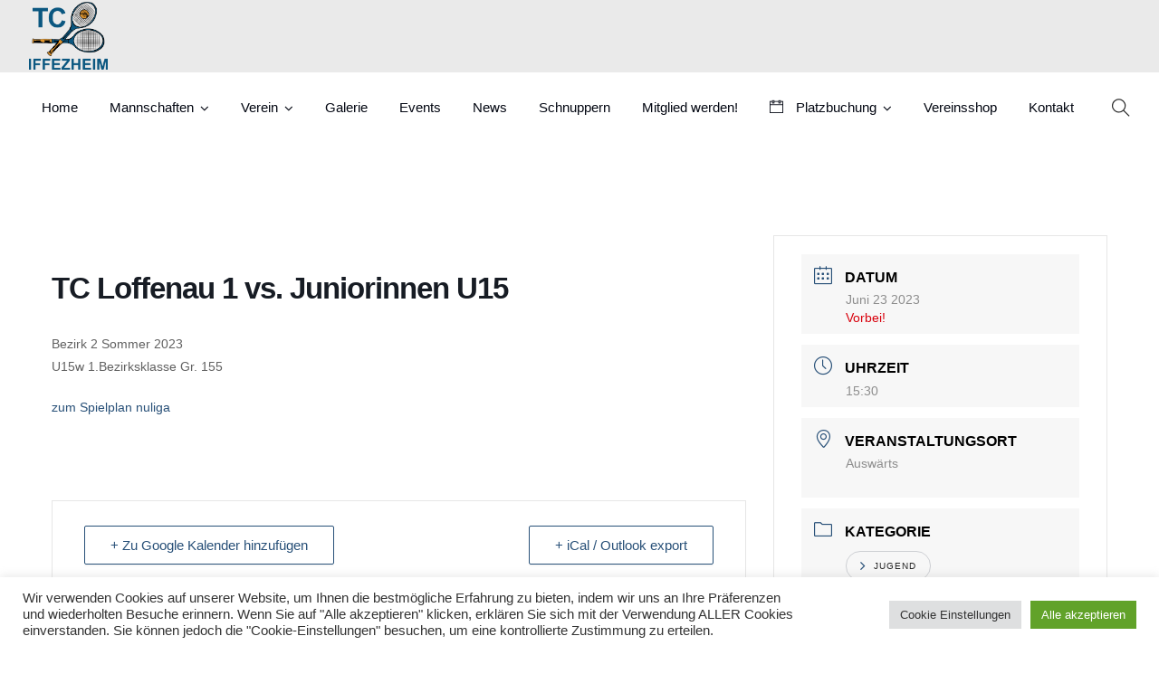

--- FILE ---
content_type: text/html; charset=utf-8
request_url: https://www.google.com/recaptcha/api2/anchor?ar=1&k=6Lcf4lUlAAAAAGB-D0j68EthiwoQ41y7vXstOomB&co=aHR0cHM6Ly90ZW5uaXNjbHViLWlmZmV6aGVpbS5kZTo0NDM.&hl=en&v=PoyoqOPhxBO7pBk68S4YbpHZ&size=invisible&anchor-ms=20000&execute-ms=30000&cb=5glg0tntm5iy
body_size: 48674
content:
<!DOCTYPE HTML><html dir="ltr" lang="en"><head><meta http-equiv="Content-Type" content="text/html; charset=UTF-8">
<meta http-equiv="X-UA-Compatible" content="IE=edge">
<title>reCAPTCHA</title>
<style type="text/css">
/* cyrillic-ext */
@font-face {
  font-family: 'Roboto';
  font-style: normal;
  font-weight: 400;
  font-stretch: 100%;
  src: url(//fonts.gstatic.com/s/roboto/v48/KFO7CnqEu92Fr1ME7kSn66aGLdTylUAMa3GUBHMdazTgWw.woff2) format('woff2');
  unicode-range: U+0460-052F, U+1C80-1C8A, U+20B4, U+2DE0-2DFF, U+A640-A69F, U+FE2E-FE2F;
}
/* cyrillic */
@font-face {
  font-family: 'Roboto';
  font-style: normal;
  font-weight: 400;
  font-stretch: 100%;
  src: url(//fonts.gstatic.com/s/roboto/v48/KFO7CnqEu92Fr1ME7kSn66aGLdTylUAMa3iUBHMdazTgWw.woff2) format('woff2');
  unicode-range: U+0301, U+0400-045F, U+0490-0491, U+04B0-04B1, U+2116;
}
/* greek-ext */
@font-face {
  font-family: 'Roboto';
  font-style: normal;
  font-weight: 400;
  font-stretch: 100%;
  src: url(//fonts.gstatic.com/s/roboto/v48/KFO7CnqEu92Fr1ME7kSn66aGLdTylUAMa3CUBHMdazTgWw.woff2) format('woff2');
  unicode-range: U+1F00-1FFF;
}
/* greek */
@font-face {
  font-family: 'Roboto';
  font-style: normal;
  font-weight: 400;
  font-stretch: 100%;
  src: url(//fonts.gstatic.com/s/roboto/v48/KFO7CnqEu92Fr1ME7kSn66aGLdTylUAMa3-UBHMdazTgWw.woff2) format('woff2');
  unicode-range: U+0370-0377, U+037A-037F, U+0384-038A, U+038C, U+038E-03A1, U+03A3-03FF;
}
/* math */
@font-face {
  font-family: 'Roboto';
  font-style: normal;
  font-weight: 400;
  font-stretch: 100%;
  src: url(//fonts.gstatic.com/s/roboto/v48/KFO7CnqEu92Fr1ME7kSn66aGLdTylUAMawCUBHMdazTgWw.woff2) format('woff2');
  unicode-range: U+0302-0303, U+0305, U+0307-0308, U+0310, U+0312, U+0315, U+031A, U+0326-0327, U+032C, U+032F-0330, U+0332-0333, U+0338, U+033A, U+0346, U+034D, U+0391-03A1, U+03A3-03A9, U+03B1-03C9, U+03D1, U+03D5-03D6, U+03F0-03F1, U+03F4-03F5, U+2016-2017, U+2034-2038, U+203C, U+2040, U+2043, U+2047, U+2050, U+2057, U+205F, U+2070-2071, U+2074-208E, U+2090-209C, U+20D0-20DC, U+20E1, U+20E5-20EF, U+2100-2112, U+2114-2115, U+2117-2121, U+2123-214F, U+2190, U+2192, U+2194-21AE, U+21B0-21E5, U+21F1-21F2, U+21F4-2211, U+2213-2214, U+2216-22FF, U+2308-230B, U+2310, U+2319, U+231C-2321, U+2336-237A, U+237C, U+2395, U+239B-23B7, U+23D0, U+23DC-23E1, U+2474-2475, U+25AF, U+25B3, U+25B7, U+25BD, U+25C1, U+25CA, U+25CC, U+25FB, U+266D-266F, U+27C0-27FF, U+2900-2AFF, U+2B0E-2B11, U+2B30-2B4C, U+2BFE, U+3030, U+FF5B, U+FF5D, U+1D400-1D7FF, U+1EE00-1EEFF;
}
/* symbols */
@font-face {
  font-family: 'Roboto';
  font-style: normal;
  font-weight: 400;
  font-stretch: 100%;
  src: url(//fonts.gstatic.com/s/roboto/v48/KFO7CnqEu92Fr1ME7kSn66aGLdTylUAMaxKUBHMdazTgWw.woff2) format('woff2');
  unicode-range: U+0001-000C, U+000E-001F, U+007F-009F, U+20DD-20E0, U+20E2-20E4, U+2150-218F, U+2190, U+2192, U+2194-2199, U+21AF, U+21E6-21F0, U+21F3, U+2218-2219, U+2299, U+22C4-22C6, U+2300-243F, U+2440-244A, U+2460-24FF, U+25A0-27BF, U+2800-28FF, U+2921-2922, U+2981, U+29BF, U+29EB, U+2B00-2BFF, U+4DC0-4DFF, U+FFF9-FFFB, U+10140-1018E, U+10190-1019C, U+101A0, U+101D0-101FD, U+102E0-102FB, U+10E60-10E7E, U+1D2C0-1D2D3, U+1D2E0-1D37F, U+1F000-1F0FF, U+1F100-1F1AD, U+1F1E6-1F1FF, U+1F30D-1F30F, U+1F315, U+1F31C, U+1F31E, U+1F320-1F32C, U+1F336, U+1F378, U+1F37D, U+1F382, U+1F393-1F39F, U+1F3A7-1F3A8, U+1F3AC-1F3AF, U+1F3C2, U+1F3C4-1F3C6, U+1F3CA-1F3CE, U+1F3D4-1F3E0, U+1F3ED, U+1F3F1-1F3F3, U+1F3F5-1F3F7, U+1F408, U+1F415, U+1F41F, U+1F426, U+1F43F, U+1F441-1F442, U+1F444, U+1F446-1F449, U+1F44C-1F44E, U+1F453, U+1F46A, U+1F47D, U+1F4A3, U+1F4B0, U+1F4B3, U+1F4B9, U+1F4BB, U+1F4BF, U+1F4C8-1F4CB, U+1F4D6, U+1F4DA, U+1F4DF, U+1F4E3-1F4E6, U+1F4EA-1F4ED, U+1F4F7, U+1F4F9-1F4FB, U+1F4FD-1F4FE, U+1F503, U+1F507-1F50B, U+1F50D, U+1F512-1F513, U+1F53E-1F54A, U+1F54F-1F5FA, U+1F610, U+1F650-1F67F, U+1F687, U+1F68D, U+1F691, U+1F694, U+1F698, U+1F6AD, U+1F6B2, U+1F6B9-1F6BA, U+1F6BC, U+1F6C6-1F6CF, U+1F6D3-1F6D7, U+1F6E0-1F6EA, U+1F6F0-1F6F3, U+1F6F7-1F6FC, U+1F700-1F7FF, U+1F800-1F80B, U+1F810-1F847, U+1F850-1F859, U+1F860-1F887, U+1F890-1F8AD, U+1F8B0-1F8BB, U+1F8C0-1F8C1, U+1F900-1F90B, U+1F93B, U+1F946, U+1F984, U+1F996, U+1F9E9, U+1FA00-1FA6F, U+1FA70-1FA7C, U+1FA80-1FA89, U+1FA8F-1FAC6, U+1FACE-1FADC, U+1FADF-1FAE9, U+1FAF0-1FAF8, U+1FB00-1FBFF;
}
/* vietnamese */
@font-face {
  font-family: 'Roboto';
  font-style: normal;
  font-weight: 400;
  font-stretch: 100%;
  src: url(//fonts.gstatic.com/s/roboto/v48/KFO7CnqEu92Fr1ME7kSn66aGLdTylUAMa3OUBHMdazTgWw.woff2) format('woff2');
  unicode-range: U+0102-0103, U+0110-0111, U+0128-0129, U+0168-0169, U+01A0-01A1, U+01AF-01B0, U+0300-0301, U+0303-0304, U+0308-0309, U+0323, U+0329, U+1EA0-1EF9, U+20AB;
}
/* latin-ext */
@font-face {
  font-family: 'Roboto';
  font-style: normal;
  font-weight: 400;
  font-stretch: 100%;
  src: url(//fonts.gstatic.com/s/roboto/v48/KFO7CnqEu92Fr1ME7kSn66aGLdTylUAMa3KUBHMdazTgWw.woff2) format('woff2');
  unicode-range: U+0100-02BA, U+02BD-02C5, U+02C7-02CC, U+02CE-02D7, U+02DD-02FF, U+0304, U+0308, U+0329, U+1D00-1DBF, U+1E00-1E9F, U+1EF2-1EFF, U+2020, U+20A0-20AB, U+20AD-20C0, U+2113, U+2C60-2C7F, U+A720-A7FF;
}
/* latin */
@font-face {
  font-family: 'Roboto';
  font-style: normal;
  font-weight: 400;
  font-stretch: 100%;
  src: url(//fonts.gstatic.com/s/roboto/v48/KFO7CnqEu92Fr1ME7kSn66aGLdTylUAMa3yUBHMdazQ.woff2) format('woff2');
  unicode-range: U+0000-00FF, U+0131, U+0152-0153, U+02BB-02BC, U+02C6, U+02DA, U+02DC, U+0304, U+0308, U+0329, U+2000-206F, U+20AC, U+2122, U+2191, U+2193, U+2212, U+2215, U+FEFF, U+FFFD;
}
/* cyrillic-ext */
@font-face {
  font-family: 'Roboto';
  font-style: normal;
  font-weight: 500;
  font-stretch: 100%;
  src: url(//fonts.gstatic.com/s/roboto/v48/KFO7CnqEu92Fr1ME7kSn66aGLdTylUAMa3GUBHMdazTgWw.woff2) format('woff2');
  unicode-range: U+0460-052F, U+1C80-1C8A, U+20B4, U+2DE0-2DFF, U+A640-A69F, U+FE2E-FE2F;
}
/* cyrillic */
@font-face {
  font-family: 'Roboto';
  font-style: normal;
  font-weight: 500;
  font-stretch: 100%;
  src: url(//fonts.gstatic.com/s/roboto/v48/KFO7CnqEu92Fr1ME7kSn66aGLdTylUAMa3iUBHMdazTgWw.woff2) format('woff2');
  unicode-range: U+0301, U+0400-045F, U+0490-0491, U+04B0-04B1, U+2116;
}
/* greek-ext */
@font-face {
  font-family: 'Roboto';
  font-style: normal;
  font-weight: 500;
  font-stretch: 100%;
  src: url(//fonts.gstatic.com/s/roboto/v48/KFO7CnqEu92Fr1ME7kSn66aGLdTylUAMa3CUBHMdazTgWw.woff2) format('woff2');
  unicode-range: U+1F00-1FFF;
}
/* greek */
@font-face {
  font-family: 'Roboto';
  font-style: normal;
  font-weight: 500;
  font-stretch: 100%;
  src: url(//fonts.gstatic.com/s/roboto/v48/KFO7CnqEu92Fr1ME7kSn66aGLdTylUAMa3-UBHMdazTgWw.woff2) format('woff2');
  unicode-range: U+0370-0377, U+037A-037F, U+0384-038A, U+038C, U+038E-03A1, U+03A3-03FF;
}
/* math */
@font-face {
  font-family: 'Roboto';
  font-style: normal;
  font-weight: 500;
  font-stretch: 100%;
  src: url(//fonts.gstatic.com/s/roboto/v48/KFO7CnqEu92Fr1ME7kSn66aGLdTylUAMawCUBHMdazTgWw.woff2) format('woff2');
  unicode-range: U+0302-0303, U+0305, U+0307-0308, U+0310, U+0312, U+0315, U+031A, U+0326-0327, U+032C, U+032F-0330, U+0332-0333, U+0338, U+033A, U+0346, U+034D, U+0391-03A1, U+03A3-03A9, U+03B1-03C9, U+03D1, U+03D5-03D6, U+03F0-03F1, U+03F4-03F5, U+2016-2017, U+2034-2038, U+203C, U+2040, U+2043, U+2047, U+2050, U+2057, U+205F, U+2070-2071, U+2074-208E, U+2090-209C, U+20D0-20DC, U+20E1, U+20E5-20EF, U+2100-2112, U+2114-2115, U+2117-2121, U+2123-214F, U+2190, U+2192, U+2194-21AE, U+21B0-21E5, U+21F1-21F2, U+21F4-2211, U+2213-2214, U+2216-22FF, U+2308-230B, U+2310, U+2319, U+231C-2321, U+2336-237A, U+237C, U+2395, U+239B-23B7, U+23D0, U+23DC-23E1, U+2474-2475, U+25AF, U+25B3, U+25B7, U+25BD, U+25C1, U+25CA, U+25CC, U+25FB, U+266D-266F, U+27C0-27FF, U+2900-2AFF, U+2B0E-2B11, U+2B30-2B4C, U+2BFE, U+3030, U+FF5B, U+FF5D, U+1D400-1D7FF, U+1EE00-1EEFF;
}
/* symbols */
@font-face {
  font-family: 'Roboto';
  font-style: normal;
  font-weight: 500;
  font-stretch: 100%;
  src: url(//fonts.gstatic.com/s/roboto/v48/KFO7CnqEu92Fr1ME7kSn66aGLdTylUAMaxKUBHMdazTgWw.woff2) format('woff2');
  unicode-range: U+0001-000C, U+000E-001F, U+007F-009F, U+20DD-20E0, U+20E2-20E4, U+2150-218F, U+2190, U+2192, U+2194-2199, U+21AF, U+21E6-21F0, U+21F3, U+2218-2219, U+2299, U+22C4-22C6, U+2300-243F, U+2440-244A, U+2460-24FF, U+25A0-27BF, U+2800-28FF, U+2921-2922, U+2981, U+29BF, U+29EB, U+2B00-2BFF, U+4DC0-4DFF, U+FFF9-FFFB, U+10140-1018E, U+10190-1019C, U+101A0, U+101D0-101FD, U+102E0-102FB, U+10E60-10E7E, U+1D2C0-1D2D3, U+1D2E0-1D37F, U+1F000-1F0FF, U+1F100-1F1AD, U+1F1E6-1F1FF, U+1F30D-1F30F, U+1F315, U+1F31C, U+1F31E, U+1F320-1F32C, U+1F336, U+1F378, U+1F37D, U+1F382, U+1F393-1F39F, U+1F3A7-1F3A8, U+1F3AC-1F3AF, U+1F3C2, U+1F3C4-1F3C6, U+1F3CA-1F3CE, U+1F3D4-1F3E0, U+1F3ED, U+1F3F1-1F3F3, U+1F3F5-1F3F7, U+1F408, U+1F415, U+1F41F, U+1F426, U+1F43F, U+1F441-1F442, U+1F444, U+1F446-1F449, U+1F44C-1F44E, U+1F453, U+1F46A, U+1F47D, U+1F4A3, U+1F4B0, U+1F4B3, U+1F4B9, U+1F4BB, U+1F4BF, U+1F4C8-1F4CB, U+1F4D6, U+1F4DA, U+1F4DF, U+1F4E3-1F4E6, U+1F4EA-1F4ED, U+1F4F7, U+1F4F9-1F4FB, U+1F4FD-1F4FE, U+1F503, U+1F507-1F50B, U+1F50D, U+1F512-1F513, U+1F53E-1F54A, U+1F54F-1F5FA, U+1F610, U+1F650-1F67F, U+1F687, U+1F68D, U+1F691, U+1F694, U+1F698, U+1F6AD, U+1F6B2, U+1F6B9-1F6BA, U+1F6BC, U+1F6C6-1F6CF, U+1F6D3-1F6D7, U+1F6E0-1F6EA, U+1F6F0-1F6F3, U+1F6F7-1F6FC, U+1F700-1F7FF, U+1F800-1F80B, U+1F810-1F847, U+1F850-1F859, U+1F860-1F887, U+1F890-1F8AD, U+1F8B0-1F8BB, U+1F8C0-1F8C1, U+1F900-1F90B, U+1F93B, U+1F946, U+1F984, U+1F996, U+1F9E9, U+1FA00-1FA6F, U+1FA70-1FA7C, U+1FA80-1FA89, U+1FA8F-1FAC6, U+1FACE-1FADC, U+1FADF-1FAE9, U+1FAF0-1FAF8, U+1FB00-1FBFF;
}
/* vietnamese */
@font-face {
  font-family: 'Roboto';
  font-style: normal;
  font-weight: 500;
  font-stretch: 100%;
  src: url(//fonts.gstatic.com/s/roboto/v48/KFO7CnqEu92Fr1ME7kSn66aGLdTylUAMa3OUBHMdazTgWw.woff2) format('woff2');
  unicode-range: U+0102-0103, U+0110-0111, U+0128-0129, U+0168-0169, U+01A0-01A1, U+01AF-01B0, U+0300-0301, U+0303-0304, U+0308-0309, U+0323, U+0329, U+1EA0-1EF9, U+20AB;
}
/* latin-ext */
@font-face {
  font-family: 'Roboto';
  font-style: normal;
  font-weight: 500;
  font-stretch: 100%;
  src: url(//fonts.gstatic.com/s/roboto/v48/KFO7CnqEu92Fr1ME7kSn66aGLdTylUAMa3KUBHMdazTgWw.woff2) format('woff2');
  unicode-range: U+0100-02BA, U+02BD-02C5, U+02C7-02CC, U+02CE-02D7, U+02DD-02FF, U+0304, U+0308, U+0329, U+1D00-1DBF, U+1E00-1E9F, U+1EF2-1EFF, U+2020, U+20A0-20AB, U+20AD-20C0, U+2113, U+2C60-2C7F, U+A720-A7FF;
}
/* latin */
@font-face {
  font-family: 'Roboto';
  font-style: normal;
  font-weight: 500;
  font-stretch: 100%;
  src: url(//fonts.gstatic.com/s/roboto/v48/KFO7CnqEu92Fr1ME7kSn66aGLdTylUAMa3yUBHMdazQ.woff2) format('woff2');
  unicode-range: U+0000-00FF, U+0131, U+0152-0153, U+02BB-02BC, U+02C6, U+02DA, U+02DC, U+0304, U+0308, U+0329, U+2000-206F, U+20AC, U+2122, U+2191, U+2193, U+2212, U+2215, U+FEFF, U+FFFD;
}
/* cyrillic-ext */
@font-face {
  font-family: 'Roboto';
  font-style: normal;
  font-weight: 900;
  font-stretch: 100%;
  src: url(//fonts.gstatic.com/s/roboto/v48/KFO7CnqEu92Fr1ME7kSn66aGLdTylUAMa3GUBHMdazTgWw.woff2) format('woff2');
  unicode-range: U+0460-052F, U+1C80-1C8A, U+20B4, U+2DE0-2DFF, U+A640-A69F, U+FE2E-FE2F;
}
/* cyrillic */
@font-face {
  font-family: 'Roboto';
  font-style: normal;
  font-weight: 900;
  font-stretch: 100%;
  src: url(//fonts.gstatic.com/s/roboto/v48/KFO7CnqEu92Fr1ME7kSn66aGLdTylUAMa3iUBHMdazTgWw.woff2) format('woff2');
  unicode-range: U+0301, U+0400-045F, U+0490-0491, U+04B0-04B1, U+2116;
}
/* greek-ext */
@font-face {
  font-family: 'Roboto';
  font-style: normal;
  font-weight: 900;
  font-stretch: 100%;
  src: url(//fonts.gstatic.com/s/roboto/v48/KFO7CnqEu92Fr1ME7kSn66aGLdTylUAMa3CUBHMdazTgWw.woff2) format('woff2');
  unicode-range: U+1F00-1FFF;
}
/* greek */
@font-face {
  font-family: 'Roboto';
  font-style: normal;
  font-weight: 900;
  font-stretch: 100%;
  src: url(//fonts.gstatic.com/s/roboto/v48/KFO7CnqEu92Fr1ME7kSn66aGLdTylUAMa3-UBHMdazTgWw.woff2) format('woff2');
  unicode-range: U+0370-0377, U+037A-037F, U+0384-038A, U+038C, U+038E-03A1, U+03A3-03FF;
}
/* math */
@font-face {
  font-family: 'Roboto';
  font-style: normal;
  font-weight: 900;
  font-stretch: 100%;
  src: url(//fonts.gstatic.com/s/roboto/v48/KFO7CnqEu92Fr1ME7kSn66aGLdTylUAMawCUBHMdazTgWw.woff2) format('woff2');
  unicode-range: U+0302-0303, U+0305, U+0307-0308, U+0310, U+0312, U+0315, U+031A, U+0326-0327, U+032C, U+032F-0330, U+0332-0333, U+0338, U+033A, U+0346, U+034D, U+0391-03A1, U+03A3-03A9, U+03B1-03C9, U+03D1, U+03D5-03D6, U+03F0-03F1, U+03F4-03F5, U+2016-2017, U+2034-2038, U+203C, U+2040, U+2043, U+2047, U+2050, U+2057, U+205F, U+2070-2071, U+2074-208E, U+2090-209C, U+20D0-20DC, U+20E1, U+20E5-20EF, U+2100-2112, U+2114-2115, U+2117-2121, U+2123-214F, U+2190, U+2192, U+2194-21AE, U+21B0-21E5, U+21F1-21F2, U+21F4-2211, U+2213-2214, U+2216-22FF, U+2308-230B, U+2310, U+2319, U+231C-2321, U+2336-237A, U+237C, U+2395, U+239B-23B7, U+23D0, U+23DC-23E1, U+2474-2475, U+25AF, U+25B3, U+25B7, U+25BD, U+25C1, U+25CA, U+25CC, U+25FB, U+266D-266F, U+27C0-27FF, U+2900-2AFF, U+2B0E-2B11, U+2B30-2B4C, U+2BFE, U+3030, U+FF5B, U+FF5D, U+1D400-1D7FF, U+1EE00-1EEFF;
}
/* symbols */
@font-face {
  font-family: 'Roboto';
  font-style: normal;
  font-weight: 900;
  font-stretch: 100%;
  src: url(//fonts.gstatic.com/s/roboto/v48/KFO7CnqEu92Fr1ME7kSn66aGLdTylUAMaxKUBHMdazTgWw.woff2) format('woff2');
  unicode-range: U+0001-000C, U+000E-001F, U+007F-009F, U+20DD-20E0, U+20E2-20E4, U+2150-218F, U+2190, U+2192, U+2194-2199, U+21AF, U+21E6-21F0, U+21F3, U+2218-2219, U+2299, U+22C4-22C6, U+2300-243F, U+2440-244A, U+2460-24FF, U+25A0-27BF, U+2800-28FF, U+2921-2922, U+2981, U+29BF, U+29EB, U+2B00-2BFF, U+4DC0-4DFF, U+FFF9-FFFB, U+10140-1018E, U+10190-1019C, U+101A0, U+101D0-101FD, U+102E0-102FB, U+10E60-10E7E, U+1D2C0-1D2D3, U+1D2E0-1D37F, U+1F000-1F0FF, U+1F100-1F1AD, U+1F1E6-1F1FF, U+1F30D-1F30F, U+1F315, U+1F31C, U+1F31E, U+1F320-1F32C, U+1F336, U+1F378, U+1F37D, U+1F382, U+1F393-1F39F, U+1F3A7-1F3A8, U+1F3AC-1F3AF, U+1F3C2, U+1F3C4-1F3C6, U+1F3CA-1F3CE, U+1F3D4-1F3E0, U+1F3ED, U+1F3F1-1F3F3, U+1F3F5-1F3F7, U+1F408, U+1F415, U+1F41F, U+1F426, U+1F43F, U+1F441-1F442, U+1F444, U+1F446-1F449, U+1F44C-1F44E, U+1F453, U+1F46A, U+1F47D, U+1F4A3, U+1F4B0, U+1F4B3, U+1F4B9, U+1F4BB, U+1F4BF, U+1F4C8-1F4CB, U+1F4D6, U+1F4DA, U+1F4DF, U+1F4E3-1F4E6, U+1F4EA-1F4ED, U+1F4F7, U+1F4F9-1F4FB, U+1F4FD-1F4FE, U+1F503, U+1F507-1F50B, U+1F50D, U+1F512-1F513, U+1F53E-1F54A, U+1F54F-1F5FA, U+1F610, U+1F650-1F67F, U+1F687, U+1F68D, U+1F691, U+1F694, U+1F698, U+1F6AD, U+1F6B2, U+1F6B9-1F6BA, U+1F6BC, U+1F6C6-1F6CF, U+1F6D3-1F6D7, U+1F6E0-1F6EA, U+1F6F0-1F6F3, U+1F6F7-1F6FC, U+1F700-1F7FF, U+1F800-1F80B, U+1F810-1F847, U+1F850-1F859, U+1F860-1F887, U+1F890-1F8AD, U+1F8B0-1F8BB, U+1F8C0-1F8C1, U+1F900-1F90B, U+1F93B, U+1F946, U+1F984, U+1F996, U+1F9E9, U+1FA00-1FA6F, U+1FA70-1FA7C, U+1FA80-1FA89, U+1FA8F-1FAC6, U+1FACE-1FADC, U+1FADF-1FAE9, U+1FAF0-1FAF8, U+1FB00-1FBFF;
}
/* vietnamese */
@font-face {
  font-family: 'Roboto';
  font-style: normal;
  font-weight: 900;
  font-stretch: 100%;
  src: url(//fonts.gstatic.com/s/roboto/v48/KFO7CnqEu92Fr1ME7kSn66aGLdTylUAMa3OUBHMdazTgWw.woff2) format('woff2');
  unicode-range: U+0102-0103, U+0110-0111, U+0128-0129, U+0168-0169, U+01A0-01A1, U+01AF-01B0, U+0300-0301, U+0303-0304, U+0308-0309, U+0323, U+0329, U+1EA0-1EF9, U+20AB;
}
/* latin-ext */
@font-face {
  font-family: 'Roboto';
  font-style: normal;
  font-weight: 900;
  font-stretch: 100%;
  src: url(//fonts.gstatic.com/s/roboto/v48/KFO7CnqEu92Fr1ME7kSn66aGLdTylUAMa3KUBHMdazTgWw.woff2) format('woff2');
  unicode-range: U+0100-02BA, U+02BD-02C5, U+02C7-02CC, U+02CE-02D7, U+02DD-02FF, U+0304, U+0308, U+0329, U+1D00-1DBF, U+1E00-1E9F, U+1EF2-1EFF, U+2020, U+20A0-20AB, U+20AD-20C0, U+2113, U+2C60-2C7F, U+A720-A7FF;
}
/* latin */
@font-face {
  font-family: 'Roboto';
  font-style: normal;
  font-weight: 900;
  font-stretch: 100%;
  src: url(//fonts.gstatic.com/s/roboto/v48/KFO7CnqEu92Fr1ME7kSn66aGLdTylUAMa3yUBHMdazQ.woff2) format('woff2');
  unicode-range: U+0000-00FF, U+0131, U+0152-0153, U+02BB-02BC, U+02C6, U+02DA, U+02DC, U+0304, U+0308, U+0329, U+2000-206F, U+20AC, U+2122, U+2191, U+2193, U+2212, U+2215, U+FEFF, U+FFFD;
}

</style>
<link rel="stylesheet" type="text/css" href="https://www.gstatic.com/recaptcha/releases/PoyoqOPhxBO7pBk68S4YbpHZ/styles__ltr.css">
<script nonce="DvL5_RdkKTrYd_hRZZ4Ndg" type="text/javascript">window['__recaptcha_api'] = 'https://www.google.com/recaptcha/api2/';</script>
<script type="text/javascript" src="https://www.gstatic.com/recaptcha/releases/PoyoqOPhxBO7pBk68S4YbpHZ/recaptcha__en.js" nonce="DvL5_RdkKTrYd_hRZZ4Ndg">
      
    </script></head>
<body><div id="rc-anchor-alert" class="rc-anchor-alert"></div>
<input type="hidden" id="recaptcha-token" value="[base64]">
<script type="text/javascript" nonce="DvL5_RdkKTrYd_hRZZ4Ndg">
      recaptcha.anchor.Main.init("[\x22ainput\x22,[\x22bgdata\x22,\x22\x22,\[base64]/[base64]/UltIKytdPWE6KGE8MjA0OD9SW0grK109YT4+NnwxOTI6KChhJjY0NTEyKT09NTUyOTYmJnErMTxoLmxlbmd0aCYmKGguY2hhckNvZGVBdChxKzEpJjY0NTEyKT09NTYzMjA/[base64]/MjU1OlI/[base64]/[base64]/[base64]/[base64]/[base64]/[base64]/[base64]/[base64]/[base64]/[base64]\x22,\[base64]\\u003d\x22,\x22KcOWe8KgYMKCdsOjDjpLW8ONw5LDtMOowrXCpcKHbVNibMKAZFdPwrDDn8KFwrPCjMKBF8OPGCRWVAYiSXtSW8OqUMKZwrzCjMKWwqg5w67CqMOtw7lRfcOeX8OjbsOdw6okw5/ChMOVwpbDsMOswo85JUPCmVbChcORX3nCp8K1w7bDjSbDr2jCjcK6wo1dDcOvXMOOw4nCnybDnhZ5wo/DvsK7UcO9w6DDhMOBw7RcCsOtw5rDssOcN8KmwqlqdMKATwHDk8Kqw4LCoScSw4DDrsKTaHTDm2XDs8Kqw4V0w4ofCsKRw55FasOtdyTChsK/[base64]/[base64]/woFLXx8CwoHDsHzCsypsecKScsKCworCicOIw7IYwoLCk8KOw4kbQiBNESZdwr9Tw47DuMO5fMKEEzfCjcKFwqHDjsObLMOYdcOeFMKResK8aC/DvhjCqzTDgE3CksOUHwzDhmvDr8K9w4EXwrjDiQNJwoXDsMOXRMK/flFGeE0nw7p1U8KNwpbDjGVTH8KzwoAjw5QIDXzCs3dfe1wrADvCiHtXajPDizDDk354w5/DnU1vw4jCv8KzaWVFwrHCosKow5Ftw7l9w7R7VcKgwonCghfDqWbCin5Fw4fDv0LClMKIwrQswosJWcKywpTCmsOtwoptw7osw7DDshPCsD9KahnCn8O7w6/CmcK8aMOjw7LDsnLDrMOYVcKoBFsww43ChMO4Bg8La8K2BRwwwo4Kw78qwpsRe8OUMGnChcK/w6IkY8KJUR0uw4Ufwp/CjDNpJcO7JXLCg8K7MXLDhsOGOSJQwqBOw7hPTcKfw47CisOROMOxeSEuw7PDnsOfw6A0aMKMwrsJw7PDhQxfeMO5WyLDvsOfKxbDvWzDsHDCmcKcwpHCnMKeHRXCn8OzACc5wpo/[base64]/NibCtzPDuMOOI8KgK8KPBsOGw4kUwq7DoGrCoi3DtEllwqXDsMKhUANxw74uZMOOesKWw71wB8OnE1lXanNZw40MNBrCqhDCosK1Vm/Dj8Kiwq7DoMK6dDUMwobDj8Ofw5/[base64]/[base64]/GEHDtMOtw7/CkcOYw4xrwpdccm7DiTPCqyXCt8ORw7nCki8sUsKCwqDDilRBJxjCsSgPwqNONcKod3dqRSjDhHlFw6Bjwp/DhBnDs2ckwrJbIG/CulTCnsOywpt8U1PDp8Kwwo7DtcOYw741fcO8VgzDusO7MTtKw4s4Uh9BZcOOIMKbM1/DuAw3YFXCvFJww69dZn3DnMOXd8OawqHDgzXCkcOqw5/DocKCJwhowqXDmMK+w7lpwqBSW8KWOMOzMcOJwpFfw7fDhz/Cg8OEJzjCj2rCnMKRbjjDtsONRcKtw6HCp8OGw6w3wp9dPWvDocK/[base64]/DsxQHRsO3wp/DgcOzwpEufsKVB8K4w64Ow7IKD8KawqTDpgjDoR/Ci8OxQjLCncKvOcKWwqrCkEwUR3XDqR7ChcODw5NPFcObLsKWwoxvw4ANaHrCp8OgE8KqACJgw57DjlNOw7pdXkzChBBiw4YswrZnw7cbTCbCqDbCt8Opw5LCocOaw6zCjBfCmsOJwrBFw5Ajw68AesKgScKTf8KJfijDk8Oqw7HDjwDClsO/woo3w4XDtkHDmsKcwojDtMObw4DCtMO8SMKcBMORf2AqwppRw4IwEXnCs37Cvk7CoMOhw5QkY8KuV2Qcwr4UHMOpAQ0Kw47CvsKBw6fDg8Kkw5wPHMOawr/Dkx3Dv8ORQsOJDDbCp8OQTDvCtcKEw6xbwpbCn8OfwrcnDxbCm8KoTxc2w7PCjyJow5nDjzRZdG0Gw4tRwrhsZ8KnJ3vCvHnDucOVwq/Cqzlzw7LDocKnw6bDp8OIdsOGWm3CncKlwpvCk8Omw6lKwrnCmgQCcn94w53DoMK3DwY8ScKEwqoYU33Ci8KwFm7Dsx9CwqcVw5R/w7JQSzkgw77CtcK4dgPCoQoww77DoTF/a8ONwqXCmsKwwp95w69kD8OaAk/ClQLDoHUYK8KHwq0jw4bDtih+wrVuQ8K2w6TChcKPFyzDg3Rbw4jCt0ZuwqszVkbDhgjCssKVw5XCv1/ChizDpSpgUsKawrDCjMOZw5nCjiA4w4zDk8O+UXrCtcOWw6rCkMOablApwrzCiEgsPFIXw77DvsOLwpTCkH5OMFzClATCmsKnPMOeL1hswrDDpcKjVMONwo5/wqw+w7jCrU3DrVE/Il3Dh8KuX8Kjw61uw5XDrV7DlncQw4HDpkDCqcO2C18+ARdEZhjCk3x/[base64]/[base64]/CrcOAwoVIw5UKaMKXwpPCgjnDmcKXwpTDpMODXcKacyLDhgrDnRDDisKawrrCrsO/w51QwrYww6jDkGPCi8OvwqTCp07DoMK+C387w507w6pyW8KdwqcVcMK2w7XDiiDDlljCkAU7w7I3wpjDpx/DhcKWXMOUwrPCpsK5w6oOPiPDjBNUwpp1wo1twrJqw7l5PMKpARDCrMOTw4DDrcK/S2VQwqJTXGhHw4rDpCHCrXg1HcKPJF/DnFnDpsK4wrLCriQjw4DDvMKJw5wMQ8K1wrjDjDDDtEvChjAAwq7Dv0vDtnAEL8OOPMKQwrnDnw3DjmHDg8Krw6UPwppVGcOow7NFwqh8a8OJwpUKNcOQbHJbOcOpB8OndwBkw5gUwpvCqMOtwqZHwpnCiyjDtyJmYQ7CqRPDncK0w4V/woLDjhbCpDYwwrPCmcKZw6PCpylOworDuF/[base64]/wrPCsUBgKHbDgBXDh8KcAsOySVnChH95DcKLwrPCiRMew6/CmgPCm8OAd8KdHlAtAMKIwp5Ewrg2N8OwRcOuYDPDvcKZF01ywobCsVp+CsOJw6jCvcObw6TDvsKKw5cIw7wowoAMwrouw6/DqUNMwoldCirCicOkT8Owwpdlw5XDnjwlw6JZw5jCr1LDiQbClMKhwpJaI8O+P8KRHlXCi8KVUMKDw4low4XCrAptwq8kFWfDkAogw4wXHgdtSVvCn8KawozDi8ObdgNzwrzCkhAmQsOeQwtWw5ktwpLClR/[base64]/Du8KEWMOrwrvDg8KXwrxWFR7DnkfDpUBdfRHDpsOTN8Kuw7UpUcKvOMKSRcKEw4I4VyENLB3ClMOAw641wrjCl8K1woM2wptmw6BEWMKfw64hR8KXw5Y7C03DrwZpKj3DqFPDigV4w5HChBDDi8OJw5/CnzsbcMKkUF42ccO8BcO/wojDjcOtw5cvw6DCssOGV0vDml5EwoLDkip5ZMKjwo5ZwqbCkn/CglgERDgkwqTDgMOOw4Nwwr4Xw4vDpMKYCSvDscKkwpxmwotyL8KCa1fCkMKkwpvClMOdw73DqmIXw6jCnj4/wr1JcxzCpMOccS5YaCM2JMOefMO/HzVPH8Kwwr7Dm15yw7EEPUjDk0QBw6fCiVbDn8KHCzJ1w63CvSJqw6bCryMZPnLDpC7Dnz/CrsORw7vDvMOVciPDkQXDucOXXxhDw4nCmnpSwqgfccK2KsO3eRd4wodJV8KzN0ElwpkkwonDg8KIF8O2VRTDoAnCllfDjWXDkcOQw6DDpsObwrtkPMOYOTBeX0ktJhbDjVrChwvChl7DrHAYI8OmH8KcwrHCqBzDpF/[base64]/PcOONg4NwoB0w45qOsOPw4PClRMyw5YFL0XCsS7DkcOcw5IAOcOBFMKZwo0YQyPDsMKUwqLDmsKQw67DpsKUfz7Ct8K0FcK2w4E/eV9aIArCisKnw5PDiMKew4HDqjV0CFxXWlTCoMKUUsOLacKlw73DtcKGwqpPKMOxa8KYw5HDj8OIwo/ChwUTIMKqGz8bIsKTw6wEQ8K/ZsKDw4PCmcK5SSFZE3LDh8OvJMOFHW8FCHPDtMOuSkRTGDgQwoNuwpAkXsKPw5lkwrrDpHpuLjzDqcKjw7Uqw6YhYCRHw4nDisKgS8K2UDTDpcOAw7DCtMOxw4DCgsOqw7rCkwrDo8OIw4YBw6bDlMK1EUbDtSMMKMO/wp/Dv8Oww5kgw5BSDcOww5BTRsOzXMO8w4DDqBNRw4PCmMO2R8OEwpxrC3UswrhVwqzCo8Orwq3ClDzClMOAMzjDhsOWw5LCr1wzwpVIw6g1CcOIwpkSw6fCql82HAJdwozDtH7CkEQ3wqcowpfDj8KcOsKrwrc+w4VoasOfw4Fmwr8+w5/DjVDDjMOUw5xbSiVvw4RZJg3Dlj7Dqn5xEyhnw5JOF25/[base64]/Dqy0zeiHCgsKCakHCpcOiw69mAzhXQHjDk2TCicKtw6PDgsOXLsKuw4lVw63Ct8K3fsOYUsOOXkV2w44NN8ODwrwyw47CpgvDp8KdZsONw7jClX7DsD/Cu8OFc1JzwpAkLxzCjFjDtTTCh8KQUyJ1wqvCv2/Dt8OxwqTDvsKpHXgXKsO2worChzzDhMKjFExfw5AMwr/Dm3XCtCRXEsOpw4vCg8ONGE/Du8KyQx/Dq8OgUAjCnMKaXwjCrjgHEMK5GcOnw4TCq8OfwqnCigrDscK/wq9pU8OAwo9RwpnCmnzCvzbDi8KnGAbCjg/Ci8OyDRHDhcOWw4zCiVxvC8OwYi/DiMKfaMOUZsKQw6kFwrlawr3Ci8KZwqLCp8KTwpgMwqrClcKzwp/Dlm7CqgJYXyJQbWlAw45mesO9wr0tw7vDj34SVW/CoFELw7Mowpl9w5rDqjnCiW02w6HCs00QwqvDsQLDi0tpwqcBw6Qowqo9OHbCn8KFVcO/[base64]/[base64]/w4ZAw6Avw4ZGbi/CgEQLCMOCw77DsMO2YcK3cBvDvEAQwqMhwovCmcKsbUd+w5nDgMKrYWPDocKLw47ClmvDjMKHwrE3NsKsw6dsURvCpcK7wrfDkTnClRLDtcOqOH/Dh8O8Z3nDvsKTw4k+wrnCrhJFwpjCmXPDpHXDt8Oew7nDlUZ9w7zDuMKkw7jCgUHCgsO2wr7DscOXUsOPGC87R8ONeEUGNlgMwp1mw57DngzCm0XDmMOVHSXDphTCiMOfC8KgwrLCmcO3w7VTw5/DpVjCmmkwS29Fw7/DjUHDicOiw5PCkMKXUsOqwr0+Gh9Qwr0GHll0KD9bPcOQNzTDs8KcNRc8wokAw43Dp8K4e8KHRhPCoQ5Jw4spImPCsHAGX8OVwq/DlnLCmkViUcO7dAN3wqLDpVkow7Mcd8K0wqLCocOqH8ONwp/CgHTDiTN8w786w4/DgcOpwpE5OcKaw6DCksKPw4BuN8KtbcO4KlTCuT7CqMKmw5tnTcKLDsK2w6giBsKIw4/CuXQgw7vDjyPDqi0jPg99wqstaMKcw77DsVXDjsO7wq3DqxAkLMOdXMO5PCvDvSTCgCRpAjXDrg1yEsOzUCnDtMKdw45UFl7Dk2/DkQzCssOKMsK+O8Kzw6rDu8O6wowLCxlywp/CtcKcdsONLhZ4w68cw6zDnCcFw6XDhsKnwq7CocKtw7QQA3tiHMOTB8Osw5fCu8KQDBfDm8KWw70Be8Oew4tbw7YLw6rCq8OICsKSDEtRXMKUQiHCl8KmDGBWwqANwqBHecOTY8Kkaw5ow6Y/w7/CtcK0YS/DkMK5wpfDj0kKO8OCWEIVM8OGN2rDkcOOI8KdOcKCE3fDmw/CvsKtPFg6Fldsw7MyMw9Lw5DDgwbClz7ClBHCpiYzJMO4LSsWw6gjw5LDhsKww6XCn8KBdzYIw7bDnCYLw4oMGGYFeBbDmjzCsnbDrMOxwpE4woXDksOZw7MdOD19DMOEwq/Cky3CqGXCvMObMcKNwo7Cjl/CoMK+I8OWw50XHQUBfMOcw4hvBxPCs8OMKMKYwobDnEguQArDviMnwoRow6jDsSbCtD9dwoHDt8K9w643w6vCsXQzdcOwaHlIw4ZyRMK1Iz7CgsKDPyvDt2Ysw4g6RsKgP8OPw4t4fsK5Xj/Dp1p8wpAywplDfB1KcsKZYcKVwpdJY8KlTcO/Q10AwoLDqTbDhcK6wqtIMUUBcx8Aw7vDscO1w4nCv8OHVHrDp3RjdcKYw64WYsOhw4XCkwoiw5TCr8KTAg5fwq4+e8OTL8KHwrZKMgjDlVhGOsKvLVfCp8KvBMOecH3DjSzDrsOEaSUxw4hlwrPChQXCjjvCjRLCv8KIwobDt8KwY8O/[base64]/w5nCu8KIPsOswqclCcKywrhawoHCsMKmC8OtP3HDqSEMesKQw6sWwqJpw5NRw6VMwo/DkC1VesKXGcOPwqUXwprDusO7H8KNOxrDjcOOw4vCkMOxw7wldcKtwrfDqzQMRsKbwo4tD1kVcMKFwplqN01wwrkLw4F0wqnDscO0wpZxw6Ugw5jCoBgKY8KFwqbDjMK7w7LCiVfClMK/c1oUw5IRM8KKw4F3NHPCvxLCo0opw6vDpSrDm3nClcKcaMOIwqZDworColPCsk3DtcKjAgDCosOpQcK6w5vDgVVDO3fDsMOHRgPDvnJuwrrDtcKQCD7Dn8OPwoFDwrMfEMOiCcKyd2zCo0/ChCcQw61eYinCm8KWw5HCl8OUw73CisO7w4IqwrNGwrHCtsKsw4PCoMOwwpsuw6bCmg/Ch1V0w5HDl8KMw7PDhcOTw5nDq8OuOlPCkcOqSVFWdcKPFcKHXgPCpMKTwqpyw53CvcKVwojDsicCUMKjQ8OiwqrCh8KzbhzCsiAGw7bDlMK9wq/DosKTwootw4YnwrvDhsKRw6HDtsKHCcKVeGfDosK8DsKWDmjDmcKkI2/ClcOZXlPCn8KtZsOpasOXwrILw7oMwp9WwrfDuBLCt8OwVMKuw5nDpwvDpCYGCwfClXkJa13CuzrDlGrCrijDgMK/[base64]/[base64]/DgGtZIhzDp8O7wozCncO4wqzCuxHCk8KRKAPCnsKpwpoYw4nDsG51w6cRGcKNUsKWwp7DhcKCV21rwqjDmSU0Wgp4R8KQw65ea8OIwqLCnkjDpz5xX8OiMzXCmsOLwr/DhsK/w7rDp2h8WSY1ZQNYBMKkw5hmQDrDvMKjBMKZTRHCoTXCtR3Cp8O/w4zCpAXCscK3wrnCtsOGPsOLOMOMFF/CtWoHdMOlw4bDlMOowo7DtcObw753woF3w7XDo8KEbMOJwrrCpkjCoMKmeW7DnsO6wqUsOQTCpMKZIsOuJMKKw7zCocKDaxTCpmPClcKBw5YVwp9pw5VifUQ4fgJzwpvCmi/[base64]/wqTDuMKcYMOMwrzCkQJTeUtfcgrCk8Kow695FMKnFDNOwrHCrHjDojjDgXM/ecKHw7sVZsKiwqwYwrDDscO7Gj/DkcKAeTjCiFHClMKcD8OmwojDlkEPw5bCkMOqwonDnMK3wqfCg1w8R8OPHVV/w7jDrcOkwr/Di8OFw5nDr8KJwpxww49WZMOvw7zCuhtTe30Lw4F6U8KHwoLCkcKNw4wswqTCk8O+MsOFwpDCnsKDUTzDrsObwqMsw6ptw6h/[base64]/w4PCkUlJFlXDjMKoE8OMIcOPDhgRSkITAQHClEnDgsK1w4jCoMKKwotnw53DuybCoyfCnRnCrMKIw6nCusOgwpkWwrsgYRlAa2x9w7HDq2bDuwfCoyrDo8KNEQZEdlpPwqcnwqhIfMKdw5Y6QkrClsKhw6XCh8KwSMKCRsKqw6/Cl8K6wrjCnBfCqcKMw5bDiMKXWEoqwprDtcO1wqXDnXA4w4HDncKdw7vCqyMIw4MxLMK2YgrCocK4w789S8O/JUfDrGxyAUJ0YMOUw5pHJQLDr27CgwpFEnQ5YBrDhsK/woLCmn3CqiIpZy9Dwr44FktuwojCkcKLw7pew7IiwqnDjMKYwpA3wpg5wqHDlDbCiT7CmsKmwq7DqiPCiW/DksOcwoEDwopYw5t7EMOTwo/DiAANV8KGwpcHVcODHcOoVMKLWSNWYMKCJMONOFMJRFVqw4NOwoHDiisbe8KUX1k4wr12IX7CjjHDk8OZwqYHwoXCtMKTwqHDvEXDqFgjwpcHb8Kiw4piwqTDksO/[base64]/Djl0DRsOew7nCkikVI8K4wq5Uwp1cITMMw618FxEvwo4wwq4CVhlNwpDDm8OywoANwrlFCQ/[base64]/wrkpwqLCo8OSacKkw7cGw6nDi37DoQ3CkyhfZF5gBsK6GUNlwqbCk1B3FMOsw45/T2rDmFN2wpE1w4RrESTDlXsOw7TDl8K+wr5mCsKrw68Hc3nDrTtYP3h9wq7CoMKaVnh2w7DDk8K2w5/Ch8O2F8Kswr7ChMKXw6Bfw6bDhsOSw5dlw53ChcORw6bCgy9tw7LDrx/DhMKib3XCrAnCmCLCsDpXLsOpEFLDvTo3w5tlwp58w5bDo2Qlw597wpHDhsOQw5xvwp3CscOqHhxYHMKFM8OuI8KIwpPCv1XCuibCgn4YwoTCtEHDnB1OVcKtw7LDoMK+wr/CucKIw6DDtMOEN8KywpXClg/DnwrDv8OFEsKzHMKmHSMvw5XDsW/DksO0F8OGbMKFJAYlX8KPT8OteizDtgpCHcKtw7TDtMOBw4nCu2kgwrkAw4Iaw7BrwpXCsD7DnxMOw6PDih/DnsORfRZ/w5xcw6Y6wqwPE8Kewrk5B8K+wqLCgMK1UsKJci5bw73CmsKGAg9JAGvCqsKfwo/CsCLDiDTCi8KyBgDDj8Oxw77CkRw6J8KVwrUrVSlOW8OLwoLDlzzDrXBTwqROZ8KeYitPwoPDksOrTlw2SFfDisKEEyXCqQ7CsMOCWMKBRXs/wpNaQsKbwpbCtzM9F8O4IcKKK0rCu8Ofwpt2w5LCnCfDpcKfwooGdyA7w7zDq8K6wq90w7J2JMO1ZzlHwqzDqsK8HHnDkgLCt11ZYMOrw7YKFcO+cEBrw4/DrABqDsKXd8OcwrfDtcOjP8KQwpzDqmbCo8O6CENCUDs4WEDDvyXDtcKuGcKICMOVXnzCoSYCMQw/[base64]/DncO3w7AIFTN3w5xYKsOuPlbDssOnSVd+w7jCok44aMOGZkPCisOWwo/[base64]/CtcOFw6HDgEgRworCncO5LwvDi8OUw7R0wovCrHFUw69two4rw6hrwpXDrsKoVMOOwoxqwp1/NcK0GMOCCRbDmmDDpsOWL8K/XsKMw4kNw7xuE8Ojw4gnwpZLw6Q0H8Kuwq/CucOmUXQDw70Jwp/DjsOGH8Oow7/Ck8KtwoJGwq/[base64]/Cl8OAX8O1w4rCmyhVXnR3RMK0S8K7LRfCgMO3E8KQwpZGV8KYwrNCZ8KOwpkAa1TCs8Okw5PDsMK8w6ZwDjV0wqrCm1hvVCbCiiAlwolQwojDoXVjwqIuGQVsw7E/w5DDtcKRw4HDjwQ1wpc6NcKww6YoBMKOw6bCvsKVZ8K5w50ZVkJJw4vDuMOqfSHDgcKww6JRw6fDmlcJwq5PXMKGwqzCpMO7BsKWA23Cvgp9SWbCrMK9KU7DmkjDm8KKwqzDq8OXw5YLTiXDi0XDo0Ynwop1ScK2CcKMJ0/DssKywrEfwql7f3rCrFfDvsK5FAtjQQIlM27CkMKDw4oJw5vCs8OXwqwBHCsDHl9SW8OREcOkw61rb8KQw5lNw7Vpw7fDh1nDsRTCgsO6GkYiw4TCnwhWw4XDvsKhw7k4w5R1JcKFwqMvNMK4w6M/w5jDiMOGTsKdwpbDlsOIaMOAFsKPe8K0MS3CtRnChQxOw7vDpA9zJkTCicOCBsOsw41DwpAQZcOvwrjDrsKBZwXCgip7w7PDqhbDnFpxw7Nxw5DCrnsqRQU+w6HDuURywpzDncO5w5sCwqJFw7/CpcK4SAwXFQTDq2JNHMO/CMO/KXbDjsOjXHhTw7HDvcKIw53CsnvDhcKHdUI8wqtfwrvCgGrDs8Oww7PCr8K+wp7DgsKEwr9gRcKHBjxPwq8GdlhWw5B+wp7CvsOYw6FPJMKyesOnGsOFCEnCkxTCjBkJwpXChsK2O1Q4QEPCng0cMRzCiMKsbzTDqSfDnCrDpVonwp1oam3DiMOvYcKBwonCrMKrw5/DkER6J8O1dBnDgcOmw67CsxfDmSLCtsOTTcO/Z8K7w7xjw7zCvjlwOFUkw4JPwokzK0ddIGtbw4Y8w5l+w6vDnUY4DVrCl8KJw4YMw5Alw5rDjcKDwoPDi8OPesO7aylMw5ZmwrgWw7kAw7ktwqXDkynCum7CrMOEw4xFLE9YwonDhMKmVsOHS3kfwpMNJCUmaMOCJTtAXcOYDsOow47DmsKZeT/CqcKDayV6fUBNw4rCoj7DqnDDg0R4cMKQenTCmGJLHsKWDsOQDMK1w6LDmsKEHE8Aw6bCrMKQw5YYVihQXGTCjDxiw6bDnMKhRVvChCYcJzrDpg/DosKbOF9RL1vCi0Zuw5Uswr7CqMO7wo/DkVrDq8K4JMOZw7bDiAMHwr3DtUTCvEBlcAzDn1VcwrU0Q8Ovw7MSwolZwrIdwodlw55mTcKow6IywonDiSMlTC7Cv8KfbcOAD8O5w5YXG8O9TgXCgWFrw6rCiArCrl9Fw7hsw6MxI0Q8AT/Cny/DlMKHQ8OiGSrDjcKgw6dVGhBQw7XCmsKley7CkQF6w7vDhsKBw4/[base64]/CqChBw4UQGMOLwpnDrcKvwq/Cpx88dsKsc8KYw4QMAS/DgsOYwog3CcK0esOwOGnCkMKjw7BMC05tbyDCgy/DiMKNIxDDlElxw5DCoDjDjlXDq8KBDVDDjH3CrcOiZ1sdwoUJw6kfQMOpRl1yw4/CqXnCksKqEEvCuHbCvThVw6jDghfCkMO9wonDviBndMOmTMKDw5x5F8Ksw5Y0aMK7w5vCkAJ5SQMzGUHDqjdcwqUGQX4rbT8Uw7Qxwp3DhTRDAsOOSDbDjznCkn3DpcKuVcK/[base64]/DvGMCw4vCpV04woPCvcONwrTDmcK3OEnCrcKmKhINwoYMwoVFwqHDhW7CmQ3Do1dkd8Kkw64NX8KRwoI/UxzDrMOINUBWOsKGw47DhgfCrTU/FX8xw6jCuMOMb8Osw6lEwql4wrIrw7d4cMKIw6LDn8OBImXDgsK/[base64]/DkMK5w63DqmF5w4ljXxRIw6lgenIZMlDDisOtGEPCr2jChkrDrsKbLEjCl8KOIDbChl/Dn31UBMOuwqrCuUTCokkXM2vDgkPDicKswpM5VUgtYMOhRMKMwoLCvMKZeinDjDjChMOqHcKGw43DmsKjIzfDtW7CkFxQwrLCtcKvP8K0JWlDW2HDosKoOsOndsOEBU7CvMOIK8KzXAHDtCDDrMOSKMKZwrdpwq/Ci8OTw5LDgDk4G0fDlUc3wp/CtMKBK8KfwrPDqxvCs8KLw6nDlcKFHBnCv8OUfBoYw4s1W3fCn8Olwr7Ds8O/agAiw4AKw4TDhUxQw4c2e0TCi38+w6rDsmrDsT7Dn8KpRhrDk8ORwqHDkMKdw7URQCs6w5kEE8OSa8OxL3vCl8KdwoPCqcOiAMOqwroaAsOFwpvClMKSw7dIIcKLR8OdcSbCuMOFwp0dwo5BwqPDuF/CmMOsw63CoxbDk8KGwq3DnsKRFsORQQ1Mw5vDkxAMLcKIwrPDo8OawrfCksKrCsKfw6HDncKUMcOJwo7Dv8K3wo3DpUE9JkF2w6DCtDDDilgtw6kdMxdZwrUcScOTwq00w5XDiMKSBsKDG2RdenPCuMOwPDhASMKMwp8wKcOyw6/DljAVdcK/NcOxwrzDlj7DjMONw5NtJcOZw5nDpSYrwojCkMOKwpMwRQsHcMOTNy7Dj18pwrN7w4vCuAXDmRrDpsKHwpYWwonDsDfCqsKDwo7DhSjDncKjMMOvwpRSAnTCicOvEDhzwrg6w7zCoMKBwrzDs8OqLcOhwoR1QxTDvMOSb8K0fcOUfsObwpvCuRrDl8Kow6HCrAp/MhxZw45ealTDkcO0By82BHFZw4lKw7HCl8OkNz3CmcO8CE/DjMOjw6DCoXPCq8KtYMKtSsKTwppnwoYJw5fDujnCnkPCrsKuw5tAR3JNEMOWw5/DuEHCjsKqLDnCoksOwoLDo8OfwpQ8w6bCo8ORwr/CkAvDmkxnSWXDi0Y6JcK/[base64]/CpmxTHMOcU1vCkAvDtiLDtFrDphvCkcO/w4bDhh0kw5E7I8Ocw6vDum/[base64]/DtsKqwqxEPwRrGVJCZ1jCoiLDgcOaw63DmcKEYMOpw51GMSfCsmkuRQvDmFYMasKiNcKzCzLCjT7Dmy3Cg1DDjTTDvcOiM0Asw6vCqsOreUHCksKNZcKNw45UwpLDrsOhwq/ChsORw4PDl8OYGMOKV3/Cr8KGTGwjw6DDgCDDl8KgMcKgwox5wrPCsMOGw5QJwoPCr149EsOHw7ARLA97bXQIEHEqacONw4FBKBjDokLCqCYxF3/CvMOQw5Zsa3hww5I6RUZeNAtlw4BJw5YVw5ckwpDCkz7Dp37CnhLCozbDkk1lGjNfV1/CojJeHcOtwp3DiUfCi8KpUsOQI8Kbw6TDuMKCcsK4w7xhwrjCtC/DpMOFUxokMxMDw6MMIAsyw6Amwrw6CcK/[base64]/CncK6c8OQw7IpYsK9ImE4wp9pw4MjYsK9N8KKUsO+A0Z6wp/Ck8OtHGpPP0trQ2YDTTXDuV9eUcOVcMOIwo/[base64]/wpw6wqR6Y8KVH8OdR8O2eUB6VsK9PwrCiMOMBsKvYz1YwpDDg8O5w7TDvMKjFHoBw5g3GznDrmLDlcOEFsKSwoDDlTPDucOvw4B+wrs5wqNTw75mw7XCkxZfw6AJTxBFwp/CrcKOw4bCuMKmwp3DnMKbwoESSXs6bsKnw7NTQGxzBn5dalrDlsKJw5YUKMKXwpwqccKwBHrCtQ3CqMKOwpnDnAVaw73CmVJsIMK0wo3DgVwiAcOHR1/[base64]/w5BxwrDDr8KPwrkkw6fCrFHDl0g5w4zDpUXCuzx7UHTCmlrDksOaw7rCnFnCpMKzw6HCi1/DpsOnW8OQw7/[base64]/Cpk5XEsObGMK7w7HDjXTDgWXDo2VDw67Cnj9vwq/Ckh0pMx3DtcKNw78Kw4E2GzXDl31iw4/CsGIfEWHDmcOfw43DpykLQcKrw5o+w5PDgcOGwonDssOKYsKjwp4gecO8bcKLM8OaZnt1w7LCi8KBbcKkeUMcFMOOMWrDrMOxwow/XirDjVPCsznCl8Ohw5vDmQzCpHzCk8OTw7gBw4xOw6YdwqrCmMKzw7fDpRFcw7xzP27Cg8KJwrFuR1AXe0NJZ2/[base64]/[base64]/[base64]/[base64]/DuMOxw7LCn03Dv0jCjMKuw6QUwr9nw6liahFtw43DmsKvw5wWwr3DlsKQdsOswpVAKsODw6cVHUDCpnd8w45sw6kPw6w9wr3CrsO/CkPCi0fDtxjCoDzDn8Kgwo/ClMOKGcOqUMOoXXpTw659w57CtkPDncO+CcO6w4J9w6HDhEZNDjrCmnHCmHgxwoDCkWhnRQ7CpsKWbkxjw7p7ccKBMlHCuBZOCcO4woxhw4DDm8OASi/Ch8O2wppVMcKeYlzDl0EUwrR6w7JnJ1MAwrrCj8O1w7EUImU8NQXCusOndsKxHsKkw5tOND8hwrofw7XCiE4tw6zDtcKjK8OMCcKTEcKCTnTCgHAoc03DpcOuwplyBcKlw4DCt8K8Rl/CvArDq8OgLsKNwoA3wp/ChMKZwq/Du8KLU8Ozw4LCk00lccO/woDDjMOWE13DsGQjEcOqIXdnworDrMKWAEPDnWwBf8O0wqFXWHwwSSDDkcOnw4plXsK+KXnCsn3Do8K5wp5rwrQCwqLDuFrDj0YowrfCmMKzwrhXLcKCTsOyOibCrsKDE1USwolDIlUOcU7CnsOlwp0mcFRsEMK1wpvCiVLDjsKIw4Z/w49mwqnDisKNMHY0W8OIORrCvDfDk8ORw7BQBULCtMK7b0PDvcOrw44Jw7J/wqd2HX/DksORMsKfd8KTY2x/wp/DtEpbdRXCgkpxdcK5Nxspwr/[base64]/CtGYpRSPCuCbDp8OCwo0Ww6rDocOCwrLDuz3Cr07CswrCl8OcwodRwrl1BcKaw7FMVmduUsKudzRdL8Kww5QWw7jCohLCj1TDknfCkMKDwrjCiF/Dm8KgwozDg2DDrcOQw57CoC0jw4kGw6Njw4EHe3Y7RMKAw7ZpwpjDh8O4wr3DhcKgYHDCq8KWYx0cRsKqa8O4D8K9w4NeMcOVwp4XLkLDscKcwr/CsVd+wrLDpBbDngrCgDY3JHxPwq/CtVnCssKXU8O+wrEQD8KgE8O+wp7CkENaeXd1KsK7w7EJwpc9wrRxw4rDl0DCiMOkw4Bxw4vCmhhPw4xeYcKVIm3CgcKbw6fDqzXDgMK/wqzCsQp7wqN9w40bwr4qwrMPNsO5X3fDgBrDucO6eyTDqsK7wonCqMOlSi5Tw7nChAtNWnXDjF/DuFoHwotnwq7DucOeHjtiwrsIfMKqJBTDi1xAasKdwo3DijTDrcKYwpICfyPDsVwzMXLCtlAQw63Cl3VWw5bClsKnaXPCnMOIw5nCrT11I3s5w5t1annDm0AkworDm8KfwpfDjRjCjMO+cGLCu0nCh01LJFsmw7IjHMO7LMK7wpTDkA/DvzDDinlHKUgcw6Z9CMKKwpc0w7EBUw5hJcOQU2DCkcO3RnUiwoPDtGXCnm3CnjnCgXkkQEg6wqN5w4/DrVbCn1fDrsOBwqwWwpvCqUEpGBJ7worCo3stAzhtOyLCkcOJw6MCwrI5w4EPPMKQJMKow4AGwoIWQ3/[base64]/CosK2dsKIw4PDjcKTw43DoDh9cXRMw4lAKMKQw5khYgXCoATCpcOjw7TCpsKcw5bCnsK/L03DocKmw6LCs1zCvMOJMHXCvcOVwprDjlHCsD0MwpYFw6nDr8ONRkdDK1rCpsOSwqLCucKxa8OnE8OXJ8K1Z8KvSsODcSTCnwp+HcKJwp7DpMKowr7CmX49I8KLw57Ds8O4WBUGwpXDn8KZHHjCoXopeTfCnAY3acKAXxDDrwAOaWXCj8K1BDPCqm8Qwqt5MMO/ecOOwozDkMKLwrIqwpnChGDCgsK9wo7DqiIrw7LCpcKNwpYdwrZKHsOQw4MGAsOZe34/wpTCu8Kqw4NMwrxdwp/[base64]/Do0zDmE3CkMOOw7DDrsKRa3/Doj/DhkrDqsKgQcOUZHlWJ0AuwpLCvysZw6bCtsO8XMOtwoDDkHN/wqJ9bMK3wo4uFzJCLzTCvHbCvWBqZMOBw6V5a8OWwosuHAjDjG4tw6DDn8KSYsKlbMKMJsKpwq7DmsO+w7VAw4N+QcOxK1XDo303w6bDuyzCsRYMw7haGsOZwqg/[base64]/DpXbCqTLDlTcIw75Xw4jCsVjCqAJnQsOAYmQJwr7CssOgdGTDhTnCpcKWwqNewq0rwqk0fA3Dhx/CoMOTwrFcwpErNkU2w5FBMMK+dsKqPMK3wrczw6nDvSBlw7XDgsKvRTvCpsKow6ZgwqrCu8KTMMOgBnTCsSHDnB/[base64]/Dj1fDrjrCuX3CkyNiC8Kdw70Vw4A0w7UFwrQcwpbCvDjDlXFyM1wVTTfDgsO8QcOIRgfCqcK2w69zIwUzNcO8wpc/VVkww7kIAsKpwo87OhbCtkXCmMKzw6ERZsKrPMKWwpzCgMOSw6cPSsKae8O1PMK6w58+AcOSBwMILsKaCgPDocOCw6NzKcOFDXvDlcKtw4LCsMOQwr86IRNgNkslw5rCmiAxw7hGdyDDvyTDn8OXbMOew5LDlVVuSnzCrVzDolTDqcOyNsK/[base64]/DmMKjExI4G8OEO2V1wqQlIHQDIns6ew8tLMKVccKQQsKFDCjCqCrDkShNwpBeCSgAwq/Cq8Kpw7nDqsOufFzDjUZawp9Dwp9+X8KsC2/DlEoFVMOaPsOFw7rCrcKOek1vDcKAL1tUwo7Cu2MsZH1XXxNqcxghccKGdMKTwo4xMsOVCsOSG8K3XcKhOsOrAcKMBMO1w78SwqExcsOWw71rRycDHXpYBMKHRwsZUAhTwpLCisK8wotnw509wpQzwodxLQdlQUrDisKbwrI9QmXDisOmWsK9w4LCg8O4XMKldBvDlE/DriUxw7HCi8OZbBrCu8OeYsK5wqUow7HDli4XwrFMM2INw7/DmWPCsMOMEsOZw4zDlsOiwprCpC3DlMKeUMOpwrE2wq/[base64]/wpEtw7tFIcOGASrCr8KaEMOOZQhyw43CisO/dcOiw6oGwopyQSlfw6rCuBgHIsKiEsKvbE8bw4Adw5TDjsOLCsOMw6xPF8O6LsKIYzliwoHCmMKHWMKGEMKqW8OST8Ohf8K7A2oSO8KCwoQmw7bCm8OGw69IOT7ClcOVw4bDtAx7DjsewqPCsUNww57Dm2nCrcKswpY5Vi/CpsKyN1zCu8OBGxDDkAHCuUIwaMKFw5XCpcKzwrVYcsKXccKiw44Zwq3CizhTY8KTCMK9fgAww5jCt3ROw5YqCMKYecOzGkzCqmEhFcORwpnCvDLCvsO9TcONO1A3DV9qw61DDx/[base64]/CtEY8UsK7wqnCuRjCg2HDkUE6wqo7wqfDusKYw6HDhyUwdcOww63Dk8KFQsONwovDjsK1w4jClQAMw5IPwoRCw6BkwoHChx9Iw7pYK1/Ci8OENj/[base64]/IcKSTMKBM8K5w6M7w4bCrsK5FXDCkgt6wqQ3VcKZwp/DknFPdVXCoQDDuEUzw7LCgxVxacOTF2XCoGfCu2cJWxLCusONw7ZhWcKNC8Kcw5BnwrUdwpcwJGVtwrvDrcK/wrHDiFFhwoLDu2ECMTtaD8OUwpfCikDCtikYwrTDqT0rekUDLcO2SnnDlcKPw4LDrcKNQQLDpWVES8Kfwok4BCnCvcKAw511KnRtQMOtw6TCgy7DicOvw6QSYxnDhRlSw6ALwrxcWMK0GRHCpgXCqcO4wrA/wp9yGQvDl8KpaXfCoMK8w5bCkcKGQRJ5K8KswrXDj2wgR0t7wqUKB0vDpCnCn2Nzf8Omw7Epw6bCvn/DhWnCvifDtRLCkG3Di8KQT8KOSwsFw5IrRCw3w5Qjwr0JH8KRbS0uQgZmJnFUw63Cjy7CjCbCn8KBwqI4wocJwq/DpsKbw5YvaMOKw5rCuMOoJhfDnUrDg8KDw6MCwqImwocoKjnDtmVNw5pNaSPCt8KqBcOKXzrClmxqZcKKwqg6aGovHcOTw5DChiUowq3DmsKGw5bDp8OgExpAWsKTwr/Do8OpUCfCrcOnw6jCmTHDuMOZwpfCg8KAwqtjITbCjcK4XsOJUDjDuMKqwpnCjRMawpjDjnF5wo7CsV0GwoXCu8KJwpp4w7w4wq3DicKDGcK4wrbDnBJKw4gZwqBlw67Dl8Khw7YZw7NPOcOhIgHCpFHDo8O/[base64]/w6RnSHU9wpROw4LDqsKuacKgcjfCn8Oiw6FRw4fCjcKpfcOfw7HDn8ONwqcxw4DCksO+GGjDh2IxwrXDgsOEeU9CQMOcGW/DksKHwqpSw4TDnMOBwrY6wrvDtlNDw7ZywpQ5wrIIRmbCiyPCmzzChE7Cu8OJaGrCmF9IXsK5UjnDnMOjw4sWIgRhcW9SPMOTw43CnsOBNXzCsgJMDXMAI2XCsw8IfgpmGxMVUcKJKFzDt8O2ccKgwp/[base64]/DoyLCj14wK0vDq8KzaMORWinCv1Z6L8K7wr1HBDzCnjB+w4VKw6/Co8O2w4ldXkTCuQ7CuAFNw6fCkRYIw7vCmHMuwqfDjhpjw4PDnwAFw7dSwoQfwpgWw59Rw446I8KYwrTDr3PCk8OREcKzS8K1wozCjgl7eTMDA8KfwprCusKHX8KOwrU6w4MZcAcZwrTClX5Dw6HDlwMfw73Ck0AIw688w7rClTt4wokvw5LCkcK/IVrChw5/Z8OZfcOIw57Cn8OUNTZZF8Kiw6vCgBXClsKPw5vDhsK4SsO2DW4/[base64]/DhMKVw7kmEn3CvDXDoykoOcOHcQwVw4rCo2zCusOHMGbCpldXw4JVwrfCnsKkwp7CosKXaTvCi3PCuMKCw5DDmMOIPcOFw6oMw7bDv8KpHRE8FjNNLMKzwo7Dmk7DkFDDsgs6wrV/wrPChMOdVsK3AlHCr0wVZsK6wrrDtB8rT2dnwprCtw15w5cRclrDpQDCrX8dP8Kmw7nDm8K7w4YcBh7DlMO5woLCjsOPD8OPdsOLLMK4w5HDqH/DvSbDgcOlDsOEEBLCq21KMsOLwrkfQsO4wqcQE8Kww5B2wqIKMMO0w7XCpcOecjkvw5/DvsKvHGrDllrCosKREDrDmStXImtWw7TCq1nDghjDriwrd3PDpTzCvGFOIhB9w7bDpsOwYV3Dm2pSFxg3McK/wqXDj0w4w7htw49yw7o1wq/[base64]/DiG4uw4HCqsO3wr7Cli5mwpfCsgQlw4zCnjwpw6V4QMKVwrJSNcKpw7keGz0Lw6fDsWRSJVMyOMK/w4BAUiwJJ8ObbTnDhcKNIVfCqMKZOsOhJFLDq8Kpw6coB8K7wrdzwqbDtSo5w6/CuXvDq3fCnsKGwofDlChjEcOtw7EVeTnCh8KqFC4RwpA1P8ODEg1yaMKnw557ZMO0w4rDnFbDssKrw50RwrsmecOQw5EBeXIkeCZcw4pifgjDk1sKw5bDp8KpUWI2ScKeCcK7MSVbwrXChEF6TA90HMKLw6nCrB4ywpx+w7lrOm/DiU7DrcOHMMKkwpzDuMOXwp/[base64]/CinLCgcKmdsKfw5MyeGtow4c/wrB2f2xIb8Kswp1Hwr7Dii8hwoLChzjChnTCjEl/wqzCpMKQwqrDtQ0Hw5dSw64xScOhwp3DicKBwpLCs8KsL0UGwr/DocOrXRnCkcOEw7Ucwr3DvcK8w7cVeEXCisOSHyXCncOTwrZYKAdIwqdGJsKlw4HCl8ONB1UzwoxTVcO5wrh7CB5dwrxJNlbCqMKJWgjCnEMVacOJwpLCkcO7w4/[base64]/DusOjw7XDig\\u003d\\u003d\x22],null,[\x22conf\x22,null,\x226Lcf4lUlAAAAAGB-D0j68EthiwoQ41y7vXstOomB\x22,0,null,null,null,0,[21,125,63,73,95,87,41,43,42,83,102,105,109,121],[1017145,826],0,null,null,null,null,0,null,0,null,700,1,null,0,\[base64]/76lBhnEnQkZnOKMAhk\\u003d\x22,0,0,null,null,1,null,0,1,null,null,null,0],\x22https://tennisclub-iffezheim.de:443\x22,null,[3,1,1],null,null,null,1,3600,[\x22https://www.google.com/intl/en/policies/privacy/\x22,\x22https://www.google.com/intl/en/policies/terms/\x22],\x223pagk3ZMzFAW7tdHqNVfENfS1R5BgRKk9dhurCXDGvA\\u003d\x22,1,0,null,1,1768823829716,0,0,[244,108,183,169],null,[12,220,234,190,93],\x22RC-AtM3sMJNNDusSA\x22,null,null,null,null,null,\x220dAFcWeA42GBusQCoLL-aD2TFQJJySwd81NCvBcXGGCbzmoAvLFZ4nogwkSwBc34I6cF9MKjyq-AeFqpg1xeOdchTw5zHuf2Lv-Q\x22,1768906629649]");
    </script></body></html>

--- FILE ---
content_type: text/javascript
request_url: https://tennisclub-iffezheim.de/wp-content/themes/navian/assets/js/lib/flickr.js?ver=6.4.7
body_size: 506
content:
/*!
 * William DURAND <william.durand1@gmail.com>
 * MIT Licensed
 */(function (document, $) {"use strict";var flickrPhotoStream = function ($el, options) {var count = 0;var url = ['//api.flickr.com/services/feeds/photos_public.gne?id=',options.id,'&format=json&jsoncallback=?'].join('');return $.getJSON(url).done(function (data) {$.each(data.items, function (index, item) {var link = item.media.m.replace('_m', '_b');$("<img />").attr("src", item.media.m.replace('_m', '_q')).appendTo($el).wrap(options.container || '').wrap(['<a data-lightbox="true" href="',link,options.cssClass ? '" class="' + options.cssClass : '','" title="',item.title,'"></a>'].join(''));if( ++count == options.max )return false;});});};$.fn.flickrPhotoStream = function (options) {return flickrPhotoStream($(this).get(), options || {});};})(document, jQuery);